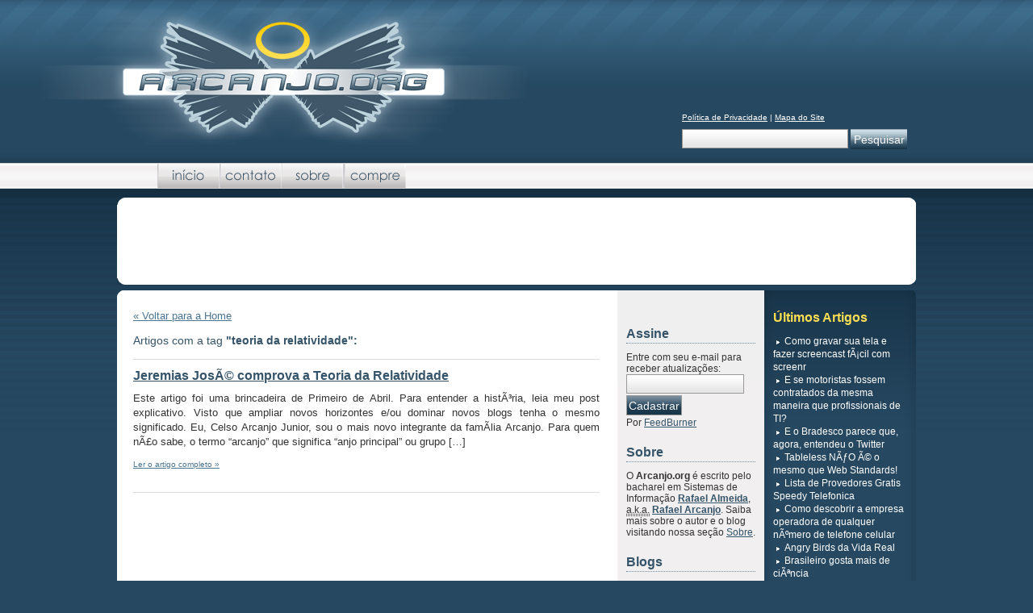

--- FILE ---
content_type: text/html; charset=UTF-8
request_url: https://arcanjo.org/tag/teoria-da-relatividade/
body_size: 11419
content:
<!DOCTYPE html PUBLIC "-//W3C//DTD XHTML 1.0 Transitional//EN" "http://www.w3.org/TR/xhtml1/DTD/xhtml1-transitional.dtd">
<html xmlns="http://www.w3.org/1999/xhtml">

<head profile="http://gmpg.org/xfn/11">

	<title>
		   teoria da relatividade 
		&raquo;  Arcanjo.org	</title>

	<meta http-equiv="Content-Type" content="text/html; charset=UTF-8" />
	<meta name="distribution" content="global" />
	<meta name="robots" content="noindex, nofollow" /><!-- Previne que o Google indexe a página de tags, arquivos e categorias e confunda com spam -->
	<meta name="language" content="pt-br" />
	<!-- <meta name="keywords" content="tecnologia, ti, informática, blogosfera, blogs, feeds, carreira, blogcamp, vida digital" /> -->
	<meta name="classification" content="Internet" />
	<meta name="generator" content="WordPress 6.9" />
	<meta name="author" content="Hilder Santos - www.hildersantos.com" />
	<meta name="description" content="" />

	<link rel="Shortcut Icon" href="https://arcanjo.org/wp-content/themes/arcanjo/img/favicon.ico" type="image/x-icon" />
	<link rel="alternate" type="application/rss+xml" title="RSS 2.0" href="http://arcanjo.org/feed/" />
	<link rel="pingback" href="https://arcanjo.org/xmlrpc.php" />

	<!--[if IE]><style type="text/css"> #menu_lista { zoom: 1;}</style><![endif]-->
	<!--[if lt IE 7]>
	<style type="text/css">
	@import url("https://arcanjo.org/wp-content/themes/arcanjo/ie6.css");
	</style>
	<![endif]-->

	<link rel="stylesheet" href="https://arcanjo.org/wp-content/themes/arcanjo/style.css" type="text/css" media="screen" />

		<link rel='archives' title='setembro 2011' href='https://arcanjo.org/2011/09/' />
	<link rel='archives' title='junho 2011' href='https://arcanjo.org/2011/06/' />
	<link rel='archives' title='maio 2011' href='https://arcanjo.org/2011/05/' />
	<link rel='archives' title='março 2011' href='https://arcanjo.org/2011/03/' />
	<link rel='archives' title='janeiro 2011' href='https://arcanjo.org/2011/01/' />
	<link rel='archives' title='novembro 2009' href='https://arcanjo.org/2009/11/' />
	<link rel='archives' title='outubro 2009' href='https://arcanjo.org/2009/10/' />
	<link rel='archives' title='julho 2009' href='https://arcanjo.org/2009/07/' />
	<link rel='archives' title='junho 2009' href='https://arcanjo.org/2009/06/' />
	<link rel='archives' title='maio 2009' href='https://arcanjo.org/2009/05/' />
	<link rel='archives' title='abril 2009' href='https://arcanjo.org/2009/04/' />
	<link rel='archives' title='março 2009' href='https://arcanjo.org/2009/03/' />
	<link rel='archives' title='fevereiro 2009' href='https://arcanjo.org/2009/02/' />
	<link rel='archives' title='dezembro 2008' href='https://arcanjo.org/2008/12/' />
	<link rel='archives' title='novembro 2008' href='https://arcanjo.org/2008/11/' />
	<link rel='archives' title='outubro 2008' href='https://arcanjo.org/2008/10/' />
	<link rel='archives' title='agosto 2008' href='https://arcanjo.org/2008/08/' />
	<link rel='archives' title='julho 2008' href='https://arcanjo.org/2008/07/' />
	<link rel='archives' title='junho 2008' href='https://arcanjo.org/2008/06/' />
	<link rel='archives' title='maio 2008' href='https://arcanjo.org/2008/05/' />
	<link rel='archives' title='abril 2008' href='https://arcanjo.org/2008/04/' />
	<link rel='archives' title='março 2008' href='https://arcanjo.org/2008/03/' />
	<link rel='archives' title='fevereiro 2008' href='https://arcanjo.org/2008/02/' />
	<link rel='archives' title='janeiro 2008' href='https://arcanjo.org/2008/01/' />
	<link rel='archives' title='dezembro 2007' href='https://arcanjo.org/2007/12/' />
	<link rel='archives' title='novembro 2007' href='https://arcanjo.org/2007/11/' />
	<link rel='archives' title='outubro 2007' href='https://arcanjo.org/2007/10/' />
	<link rel='archives' title='setembro 2007' href='https://arcanjo.org/2007/09/' />
	<link rel='archives' title='agosto 2007' href='https://arcanjo.org/2007/08/' />
	<link rel='archives' title='julho 2007' href='https://arcanjo.org/2007/07/' />
	<link rel='archives' title='junho 2007' href='https://arcanjo.org/2007/06/' />
	<link rel='archives' title='maio 2007' href='https://arcanjo.org/2007/05/' />
	<link rel='archives' title='abril 2007' href='https://arcanjo.org/2007/04/' />
	<link rel='archives' title='março 2007' href='https://arcanjo.org/2007/03/' />
	<link rel='archives' title='fevereiro 2007' href='https://arcanjo.org/2007/02/' />
	<link rel='archives' title='janeiro 2007' href='https://arcanjo.org/2007/01/' />
	<link rel='archives' title='dezembro 2006' href='https://arcanjo.org/2006/12/' />
	<link rel='archives' title='novembro 2006' href='https://arcanjo.org/2006/11/' />
	<link rel='archives' title='outubro 2006' href='https://arcanjo.org/2006/10/' />
	<link rel='archives' title='setembro 2006' href='https://arcanjo.org/2006/09/' />
	<link rel='archives' title='agosto 2006' href='https://arcanjo.org/2006/08/' />
	<link rel='archives' title='julho 2006' href='https://arcanjo.org/2006/07/' />
	<link rel='archives' title='junho 2006' href='https://arcanjo.org/2006/06/' />
	<meta name='robots' content='max-image-preview:large' />
<link rel="alternate" type="application/rss+xml" title="Feed de tag para Arcanjo.org &raquo; teoria da relatividade" href="https://arcanjo.org/tag/teoria-da-relatividade/feed/" />
<style id='wp-img-auto-sizes-contain-inline-css' type='text/css'>
img:is([sizes=auto i],[sizes^="auto," i]){contain-intrinsic-size:3000px 1500px}
/*# sourceURL=wp-img-auto-sizes-contain-inline-css */
</style>
<style id='wp-emoji-styles-inline-css' type='text/css'>

	img.wp-smiley, img.emoji {
		display: inline !important;
		border: none !important;
		box-shadow: none !important;
		height: 1em !important;
		width: 1em !important;
		margin: 0 0.07em !important;
		vertical-align: -0.1em !important;
		background: none !important;
		padding: 0 !important;
	}
/*# sourceURL=wp-emoji-styles-inline-css */
</style>
<style id='wp-block-library-inline-css' type='text/css'>
:root{--wp-block-synced-color:#7a00df;--wp-block-synced-color--rgb:122,0,223;--wp-bound-block-color:var(--wp-block-synced-color);--wp-editor-canvas-background:#ddd;--wp-admin-theme-color:#007cba;--wp-admin-theme-color--rgb:0,124,186;--wp-admin-theme-color-darker-10:#006ba1;--wp-admin-theme-color-darker-10--rgb:0,107,160.5;--wp-admin-theme-color-darker-20:#005a87;--wp-admin-theme-color-darker-20--rgb:0,90,135;--wp-admin-border-width-focus:2px}@media (min-resolution:192dpi){:root{--wp-admin-border-width-focus:1.5px}}.wp-element-button{cursor:pointer}:root .has-very-light-gray-background-color{background-color:#eee}:root .has-very-dark-gray-background-color{background-color:#313131}:root .has-very-light-gray-color{color:#eee}:root .has-very-dark-gray-color{color:#313131}:root .has-vivid-green-cyan-to-vivid-cyan-blue-gradient-background{background:linear-gradient(135deg,#00d084,#0693e3)}:root .has-purple-crush-gradient-background{background:linear-gradient(135deg,#34e2e4,#4721fb 50%,#ab1dfe)}:root .has-hazy-dawn-gradient-background{background:linear-gradient(135deg,#faaca8,#dad0ec)}:root .has-subdued-olive-gradient-background{background:linear-gradient(135deg,#fafae1,#67a671)}:root .has-atomic-cream-gradient-background{background:linear-gradient(135deg,#fdd79a,#004a59)}:root .has-nightshade-gradient-background{background:linear-gradient(135deg,#330968,#31cdcf)}:root .has-midnight-gradient-background{background:linear-gradient(135deg,#020381,#2874fc)}:root{--wp--preset--font-size--normal:16px;--wp--preset--font-size--huge:42px}.has-regular-font-size{font-size:1em}.has-larger-font-size{font-size:2.625em}.has-normal-font-size{font-size:var(--wp--preset--font-size--normal)}.has-huge-font-size{font-size:var(--wp--preset--font-size--huge)}.has-text-align-center{text-align:center}.has-text-align-left{text-align:left}.has-text-align-right{text-align:right}.has-fit-text{white-space:nowrap!important}#end-resizable-editor-section{display:none}.aligncenter{clear:both}.items-justified-left{justify-content:flex-start}.items-justified-center{justify-content:center}.items-justified-right{justify-content:flex-end}.items-justified-space-between{justify-content:space-between}.screen-reader-text{border:0;clip-path:inset(50%);height:1px;margin:-1px;overflow:hidden;padding:0;position:absolute;width:1px;word-wrap:normal!important}.screen-reader-text:focus{background-color:#ddd;clip-path:none;color:#444;display:block;font-size:1em;height:auto;left:5px;line-height:normal;padding:15px 23px 14px;text-decoration:none;top:5px;width:auto;z-index:100000}html :where(.has-border-color){border-style:solid}html :where([style*=border-top-color]){border-top-style:solid}html :where([style*=border-right-color]){border-right-style:solid}html :where([style*=border-bottom-color]){border-bottom-style:solid}html :where([style*=border-left-color]){border-left-style:solid}html :where([style*=border-width]){border-style:solid}html :where([style*=border-top-width]){border-top-style:solid}html :where([style*=border-right-width]){border-right-style:solid}html :where([style*=border-bottom-width]){border-bottom-style:solid}html :where([style*=border-left-width]){border-left-style:solid}html :where(img[class*=wp-image-]){height:auto;max-width:100%}:where(figure){margin:0 0 1em}html :where(.is-position-sticky){--wp-admin--admin-bar--position-offset:var(--wp-admin--admin-bar--height,0px)}@media screen and (max-width:600px){html :where(.is-position-sticky){--wp-admin--admin-bar--position-offset:0px}}

/*# sourceURL=wp-block-library-inline-css */
</style><style id='global-styles-inline-css' type='text/css'>
:root{--wp--preset--aspect-ratio--square: 1;--wp--preset--aspect-ratio--4-3: 4/3;--wp--preset--aspect-ratio--3-4: 3/4;--wp--preset--aspect-ratio--3-2: 3/2;--wp--preset--aspect-ratio--2-3: 2/3;--wp--preset--aspect-ratio--16-9: 16/9;--wp--preset--aspect-ratio--9-16: 9/16;--wp--preset--color--black: #000000;--wp--preset--color--cyan-bluish-gray: #abb8c3;--wp--preset--color--white: #ffffff;--wp--preset--color--pale-pink: #f78da7;--wp--preset--color--vivid-red: #cf2e2e;--wp--preset--color--luminous-vivid-orange: #ff6900;--wp--preset--color--luminous-vivid-amber: #fcb900;--wp--preset--color--light-green-cyan: #7bdcb5;--wp--preset--color--vivid-green-cyan: #00d084;--wp--preset--color--pale-cyan-blue: #8ed1fc;--wp--preset--color--vivid-cyan-blue: #0693e3;--wp--preset--color--vivid-purple: #9b51e0;--wp--preset--gradient--vivid-cyan-blue-to-vivid-purple: linear-gradient(135deg,rgb(6,147,227) 0%,rgb(155,81,224) 100%);--wp--preset--gradient--light-green-cyan-to-vivid-green-cyan: linear-gradient(135deg,rgb(122,220,180) 0%,rgb(0,208,130) 100%);--wp--preset--gradient--luminous-vivid-amber-to-luminous-vivid-orange: linear-gradient(135deg,rgb(252,185,0) 0%,rgb(255,105,0) 100%);--wp--preset--gradient--luminous-vivid-orange-to-vivid-red: linear-gradient(135deg,rgb(255,105,0) 0%,rgb(207,46,46) 100%);--wp--preset--gradient--very-light-gray-to-cyan-bluish-gray: linear-gradient(135deg,rgb(238,238,238) 0%,rgb(169,184,195) 100%);--wp--preset--gradient--cool-to-warm-spectrum: linear-gradient(135deg,rgb(74,234,220) 0%,rgb(151,120,209) 20%,rgb(207,42,186) 40%,rgb(238,44,130) 60%,rgb(251,105,98) 80%,rgb(254,248,76) 100%);--wp--preset--gradient--blush-light-purple: linear-gradient(135deg,rgb(255,206,236) 0%,rgb(152,150,240) 100%);--wp--preset--gradient--blush-bordeaux: linear-gradient(135deg,rgb(254,205,165) 0%,rgb(254,45,45) 50%,rgb(107,0,62) 100%);--wp--preset--gradient--luminous-dusk: linear-gradient(135deg,rgb(255,203,112) 0%,rgb(199,81,192) 50%,rgb(65,88,208) 100%);--wp--preset--gradient--pale-ocean: linear-gradient(135deg,rgb(255,245,203) 0%,rgb(182,227,212) 50%,rgb(51,167,181) 100%);--wp--preset--gradient--electric-grass: linear-gradient(135deg,rgb(202,248,128) 0%,rgb(113,206,126) 100%);--wp--preset--gradient--midnight: linear-gradient(135deg,rgb(2,3,129) 0%,rgb(40,116,252) 100%);--wp--preset--font-size--small: 13px;--wp--preset--font-size--medium: 20px;--wp--preset--font-size--large: 36px;--wp--preset--font-size--x-large: 42px;--wp--preset--spacing--20: 0.44rem;--wp--preset--spacing--30: 0.67rem;--wp--preset--spacing--40: 1rem;--wp--preset--spacing--50: 1.5rem;--wp--preset--spacing--60: 2.25rem;--wp--preset--spacing--70: 3.38rem;--wp--preset--spacing--80: 5.06rem;--wp--preset--shadow--natural: 6px 6px 9px rgba(0, 0, 0, 0.2);--wp--preset--shadow--deep: 12px 12px 50px rgba(0, 0, 0, 0.4);--wp--preset--shadow--sharp: 6px 6px 0px rgba(0, 0, 0, 0.2);--wp--preset--shadow--outlined: 6px 6px 0px -3px rgb(255, 255, 255), 6px 6px rgb(0, 0, 0);--wp--preset--shadow--crisp: 6px 6px 0px rgb(0, 0, 0);}:where(.is-layout-flex){gap: 0.5em;}:where(.is-layout-grid){gap: 0.5em;}body .is-layout-flex{display: flex;}.is-layout-flex{flex-wrap: wrap;align-items: center;}.is-layout-flex > :is(*, div){margin: 0;}body .is-layout-grid{display: grid;}.is-layout-grid > :is(*, div){margin: 0;}:where(.wp-block-columns.is-layout-flex){gap: 2em;}:where(.wp-block-columns.is-layout-grid){gap: 2em;}:where(.wp-block-post-template.is-layout-flex){gap: 1.25em;}:where(.wp-block-post-template.is-layout-grid){gap: 1.25em;}.has-black-color{color: var(--wp--preset--color--black) !important;}.has-cyan-bluish-gray-color{color: var(--wp--preset--color--cyan-bluish-gray) !important;}.has-white-color{color: var(--wp--preset--color--white) !important;}.has-pale-pink-color{color: var(--wp--preset--color--pale-pink) !important;}.has-vivid-red-color{color: var(--wp--preset--color--vivid-red) !important;}.has-luminous-vivid-orange-color{color: var(--wp--preset--color--luminous-vivid-orange) !important;}.has-luminous-vivid-amber-color{color: var(--wp--preset--color--luminous-vivid-amber) !important;}.has-light-green-cyan-color{color: var(--wp--preset--color--light-green-cyan) !important;}.has-vivid-green-cyan-color{color: var(--wp--preset--color--vivid-green-cyan) !important;}.has-pale-cyan-blue-color{color: var(--wp--preset--color--pale-cyan-blue) !important;}.has-vivid-cyan-blue-color{color: var(--wp--preset--color--vivid-cyan-blue) !important;}.has-vivid-purple-color{color: var(--wp--preset--color--vivid-purple) !important;}.has-black-background-color{background-color: var(--wp--preset--color--black) !important;}.has-cyan-bluish-gray-background-color{background-color: var(--wp--preset--color--cyan-bluish-gray) !important;}.has-white-background-color{background-color: var(--wp--preset--color--white) !important;}.has-pale-pink-background-color{background-color: var(--wp--preset--color--pale-pink) !important;}.has-vivid-red-background-color{background-color: var(--wp--preset--color--vivid-red) !important;}.has-luminous-vivid-orange-background-color{background-color: var(--wp--preset--color--luminous-vivid-orange) !important;}.has-luminous-vivid-amber-background-color{background-color: var(--wp--preset--color--luminous-vivid-amber) !important;}.has-light-green-cyan-background-color{background-color: var(--wp--preset--color--light-green-cyan) !important;}.has-vivid-green-cyan-background-color{background-color: var(--wp--preset--color--vivid-green-cyan) !important;}.has-pale-cyan-blue-background-color{background-color: var(--wp--preset--color--pale-cyan-blue) !important;}.has-vivid-cyan-blue-background-color{background-color: var(--wp--preset--color--vivid-cyan-blue) !important;}.has-vivid-purple-background-color{background-color: var(--wp--preset--color--vivid-purple) !important;}.has-black-border-color{border-color: var(--wp--preset--color--black) !important;}.has-cyan-bluish-gray-border-color{border-color: var(--wp--preset--color--cyan-bluish-gray) !important;}.has-white-border-color{border-color: var(--wp--preset--color--white) !important;}.has-pale-pink-border-color{border-color: var(--wp--preset--color--pale-pink) !important;}.has-vivid-red-border-color{border-color: var(--wp--preset--color--vivid-red) !important;}.has-luminous-vivid-orange-border-color{border-color: var(--wp--preset--color--luminous-vivid-orange) !important;}.has-luminous-vivid-amber-border-color{border-color: var(--wp--preset--color--luminous-vivid-amber) !important;}.has-light-green-cyan-border-color{border-color: var(--wp--preset--color--light-green-cyan) !important;}.has-vivid-green-cyan-border-color{border-color: var(--wp--preset--color--vivid-green-cyan) !important;}.has-pale-cyan-blue-border-color{border-color: var(--wp--preset--color--pale-cyan-blue) !important;}.has-vivid-cyan-blue-border-color{border-color: var(--wp--preset--color--vivid-cyan-blue) !important;}.has-vivid-purple-border-color{border-color: var(--wp--preset--color--vivid-purple) !important;}.has-vivid-cyan-blue-to-vivid-purple-gradient-background{background: var(--wp--preset--gradient--vivid-cyan-blue-to-vivid-purple) !important;}.has-light-green-cyan-to-vivid-green-cyan-gradient-background{background: var(--wp--preset--gradient--light-green-cyan-to-vivid-green-cyan) !important;}.has-luminous-vivid-amber-to-luminous-vivid-orange-gradient-background{background: var(--wp--preset--gradient--luminous-vivid-amber-to-luminous-vivid-orange) !important;}.has-luminous-vivid-orange-to-vivid-red-gradient-background{background: var(--wp--preset--gradient--luminous-vivid-orange-to-vivid-red) !important;}.has-very-light-gray-to-cyan-bluish-gray-gradient-background{background: var(--wp--preset--gradient--very-light-gray-to-cyan-bluish-gray) !important;}.has-cool-to-warm-spectrum-gradient-background{background: var(--wp--preset--gradient--cool-to-warm-spectrum) !important;}.has-blush-light-purple-gradient-background{background: var(--wp--preset--gradient--blush-light-purple) !important;}.has-blush-bordeaux-gradient-background{background: var(--wp--preset--gradient--blush-bordeaux) !important;}.has-luminous-dusk-gradient-background{background: var(--wp--preset--gradient--luminous-dusk) !important;}.has-pale-ocean-gradient-background{background: var(--wp--preset--gradient--pale-ocean) !important;}.has-electric-grass-gradient-background{background: var(--wp--preset--gradient--electric-grass) !important;}.has-midnight-gradient-background{background: var(--wp--preset--gradient--midnight) !important;}.has-small-font-size{font-size: var(--wp--preset--font-size--small) !important;}.has-medium-font-size{font-size: var(--wp--preset--font-size--medium) !important;}.has-large-font-size{font-size: var(--wp--preset--font-size--large) !important;}.has-x-large-font-size{font-size: var(--wp--preset--font-size--x-large) !important;}
/*# sourceURL=global-styles-inline-css */
</style>

<style id='classic-theme-styles-inline-css' type='text/css'>
/*! This file is auto-generated */
.wp-block-button__link{color:#fff;background-color:#32373c;border-radius:9999px;box-shadow:none;text-decoration:none;padding:calc(.667em + 2px) calc(1.333em + 2px);font-size:1.125em}.wp-block-file__button{background:#32373c;color:#fff;text-decoration:none}
/*# sourceURL=/wp-includes/css/classic-themes.min.css */
</style>
<link rel="https://api.w.org/" href="https://arcanjo.org/wp-json/" /><link rel="alternate" title="JSON" type="application/json" href="https://arcanjo.org/wp-json/wp/v2/tags/215" /><link rel="EditURI" type="application/rsd+xml" title="RSD" href="https://arcanjo.org/xmlrpc.php?rsd" />
<meta name="generator" content="WordPress 6.9" />

	<link rel="apple-touch-icon" href="http://arcanjo.org/ios.png" />

</head>

<body onload="if (window != window.top) { top.location.href=location.href }">

<div id="container">

<div id="header">

	<h2><a href="http://arcanjo.org" title="Vai para a P&aacute;gina Inicial">Arcanjo.org - Rafael Arcanjo</a></h2>

	<div id="links_header">

		<p><a href="http://arcanjo.org/politica-de-privacidade/" title="Leia a nossa Política de Privacidade" tabindex="5" accesskey="p">Política de Privacidade</a> | <a href="http://arcanjo.org/arquivo/" title="Perdido? Veja o Mapa do Site" tabindex="6" accesskey="m" >Mapa do Site</a></p>    <p class="hidden"><a href="#conteudo" tabindex="1">Ir direto ao conte&uacute;do</a></p>

	</div>
	
	<!-- Google CSE Search Box Begins  -->
	<form action="http://arcanjo.org/busca/" id="searchbox_007814667913455303008:ikysanbpo1w">  <input type="hidden" name="cx" value="007814667913455303008:ikysanbpo1w" />  <input type="hidden" name="cof" value="FORID:11" />  <input type="text" name="q" id="s" class="buscabox" />  <input type="submit" name="sa" id="enviabusca" value="Pesquisar" /> </form>
	<script type="text/javascript" src="http://www.google.com/coop/cse/brand?form=searchbox_007814667913455303008%3Aikysanbpo1w&amp;lang=pt"></script>

	<ul id="menu">
		<li><a href="http://arcanjo.org" title="Vai para a P&aacute;gina Inicial" id="ainicio" tabindex="2" accesskey="i">In&iacute;cio</a></li>
		<li><a href="http://arcanjo.org/contato/" title="Entre em contato com o Rafael Arcanjo" id="acontato" tabindex="3" accesskey="c">Contato</a></li>
		<li><a href="http://arcanjo.org/about/" title="Informações sobre o blog e o autor" id="asobre" tabindex="4" accesskey="s">Sobre</a></li>
		<li><a href="http://arcanjo.org/promocao/" title="Visite nossa loja" id="acompre" tabindex="5" accesskey="l">Compre!</a></li>
	</ul>

	
</div><!-- Fim da Header -->

<div id="ads_topo">
	<script async src="//pagead2.googlesyndication.com/pagead/js/adsbygoogle.js"></script>
	<!-- Topo Home -->
	<ins class="adsbygoogle"
		 style="display:inline-block;width:728px;height:90px"
		 data-ad-client="ca-pub-0220341786167112"
		 data-ad-slot="3766820510"></ins>
	<script>
	(adsbygoogle = window.adsbygoogle || []).push({});
	</script>
</div>
<div id="final_ads_topo"></div><div id="principal_topo">
</div>
<div id="principal">

<!-- Conteúdo -->
<div id="conteudo">
  <p><a href="http://arcanjo.org">&laquo; Voltar para a Home</a></p>
<br />
<p class="arquivo_info">Artigos com a tag <strong>"teoria da relatividade":</strong></p>
<br />
<hr />

		                <div class="entrada arquivo" id="post-255">
       
   
<h2><a href="https://arcanjo.org/jeremias-jose-comprova-a-teoria-da-relatividade/" title="Leia mais 'Jeremias JosÃ© comprova a Teoria da Relatividade'">Jeremias JosÃ© comprova a Teoria da Relatividade</a></h2>

<div class="texto_entrada">
<p>Este artigo foi uma brincadeira de Primeiro de Abril. Para entender a histÃ³ria, leia meu post explicativo. Visto que ampliar novos horizontes e/ou dominar novos blogs tenha o mesmo significado. Eu, Celso Arcanjo Junior, sou o mais novo integrante da famÃ­lia Arcanjo. Para quem nÃ£o sabe, o termo &#8220;arcanjo&#8221; que significa &#8220;anjo principal&#8221; ou grupo [&hellip;]</p>
</div>
<p><small><a href="https://arcanjo.org/jeremias-jose-comprova-a-teoria-da-relatividade/" title="Leia todo o artigo: Jeremias JosÃ© comprova a Teoria da Relatividade">Ler o artigo completo &raquo;</a></small></p>
<br />
</div>
<hr />



		<div class="navigation">
			<div class="alignleft"></div>
			<div class="alignright"></div>
		</div>

	   
</div>


<!-- Início das Sidebars -->
<div id="sidebar">

<!-- Início da Sidebar Direita -->
<div id="sidebar_dir">
	<div class="inner">
		<h2>Últimos Artigos</h2>
		<ul>
				<li><a href='https://arcanjo.org/como-gravar-sua-tela-e-fazer-screencast-facil-com-screenr/'>Como gravar sua tela e fazer screencast fÃ¡cil com screenr</a></li>
	<li><a href='https://arcanjo.org/e-se-motoristas-fossem-contratados-da-mesma-maneira-que-profissionais-de-ti/'>E se motoristas fossem contratados da mesma maneira que profissionais de TI?</a></li>
	<li><a href='https://arcanjo.org/e-o-bradesco-parece-que-agora-entendeu-o-twitter/'>E o Bradesco parece que, agora, entendeu o Twitter</a></li>
	<li><a href='https://arcanjo.org/tableless-nao-e-o-mesmo-que-web-standards/'>Tableless NÃƒO Ã© o mesmo que Web Standards!</a></li>
	<li><a href='https://arcanjo.org/lista-de-provedores-gratis-speedy-telefonica/'>Lista de Provedores Gratis Speedy Telefonica</a></li>
	<li><a href='https://arcanjo.org/como-descobrir-a-empresa-operadora-de-qualquer-numero-de-telefone-celular/'>Como descobrir a empresa operadora de qualquer nÃºmero de telefone celular</a></li>
	<li><a href='https://arcanjo.org/angry-birds-da-vida-real/'>Angry Birds da Vida Real</a></li>
	<li><a href='https://arcanjo.org/brasileiro-gosta-mais-de-ciencia/'>Brasileiro gosta mais de ciÃªncia</a></li>
	<li><a href='https://arcanjo.org/como-adicionar-um-bookmarklet-no-safari-do-ipad/'>Como adicionar um bookmarklet no Safari do iPad</a></li>
	<li><a href='https://arcanjo.org/baixar-temas-e-wallpapers-para-windows-7-download/'>Baixar temas e wallpapers para Windows 7 [download]</a></li>
		</ul>
	</div>
	<div class="separador">
	</div>
			<div class="inner">
		<h2>Seções</h2>
		<ul>
				<li class="cat-item cat-item-39"><a href="https://arcanjo.org/category/tecnologia/google/adsense/">Adsense</a>
</li>
	<li class="cat-item cat-item-439"><a href="https://arcanjo.org/category/apple-2/">Apple</a>
</li>
	<li class="cat-item cat-item-8"><a href="https://arcanjo.org/category/blog/">Blog</a>
</li>
	<li class="cat-item cat-item-38"><a href="https://arcanjo.org/category/blogosfera/">Blogosfera</a>
</li>
	<li class="cat-item cat-item-17"><a href="https://arcanjo.org/category/bookmarks/">BookMarks</a>
</li>
	<li class="cat-item cat-item-42"><a href="https://arcanjo.org/category/carreira/">Carreira</a>
</li>
	<li class="cat-item cat-item-28"><a href="https://arcanjo.org/category/chuva-de-links/">Chuva de Links</a>
</li>
	<li class="cat-item cat-item-191"><a href="https://arcanjo.org/category/colunas-semanais/">Colunas Semanais</a>
</li>
	<li class="cat-item cat-item-12"><a href="https://arcanjo.org/category/futebol/copa-2006/">Copa 2006</a>
</li>
	<li class="cat-item cat-item-53"><a href="https://arcanjo.org/category/erp/">ERP</a>
</li>
	<li class="cat-item cat-item-25"><a href="https://arcanjo.org/category/tecnologia/firefox/extensoes/">ExtensÃµes</a>
</li>
	<li class="cat-item cat-item-7"><a href="https://arcanjo.org/category/faculdade/">Faculdade</a>
</li>
	<li class="cat-item cat-item-31"><a href="https://arcanjo.org/category/tecnologia/feed-completo/">Feed Completo</a>
</li>
	<li class="cat-item cat-item-24"><a href="https://arcanjo.org/category/tecnologia/firefox/">Firefox</a>
</li>
	<li class="cat-item cat-item-32"><a href="https://arcanjo.org/category/tecnologia/yahoo/flickr/">Flickr</a>
</li>
	<li class="cat-item cat-item-10"><a href="https://arcanjo.org/category/futebol/">Futebol</a>
</li>
	<li class="cat-item cat-item-37"><a href="https://arcanjo.org/category/tecnologia/gadgets/">Gadgets</a>
</li>
	<li class="cat-item cat-item-34"><a href="https://arcanjo.org/category/tecnologia/geeknerd/">Geek/Nerd</a>
</li>
	<li class="cat-item cat-item-4"><a href="https://arcanjo.org/category/tecnologia/sistemas-operacionais/linux/">GNU/Linux</a>
</li>
	<li class="cat-item cat-item-13"><a href="https://arcanjo.org/category/tecnologia/google/">Google</a>
</li>
	<li class="cat-item cat-item-21"><a href="https://arcanjo.org/category/humor/">Humor</a>
</li>
	<li class="cat-item cat-item-40"><a href="https://arcanjo.org/category/tecnologia/microsoft/internet-explorer/">Internet Explorer</a>
</li>
	<li class="cat-item cat-item-55"><a href="https://arcanjo.org/category/inutilidades/">Inutilidades</a>
</li>
	<li class="cat-item cat-item-45"><a href="https://arcanjo.org/category/jogos/">Jogos</a>
</li>
	<li class="cat-item cat-item-52"><a href="https://arcanjo.org/category/logica/">LÃ³gica</a>
</li>
	<li class="cat-item cat-item-20"><a href="https://arcanjo.org/category/livros/">Livros</a>
</li>
	<li class="cat-item cat-item-16"><a href="https://arcanjo.org/category/mcda/musicas/">MÃºsicas</a>
</li>
	<li class="cat-item cat-item-19"><a href="https://arcanjo.org/category/mcda/">MCDA</a>
</li>
	<li class="cat-item cat-item-47"><a href="https://arcanjo.org/category/memetag/">Meme/Tag</a>
</li>
	<li class="cat-item cat-item-26"><a href="https://arcanjo.org/category/tecnologia/microsiga/">Microsiga</a>
</li>
	<li class="cat-item cat-item-18"><a href="https://arcanjo.org/category/tecnologia/microsoft/">Microsoft</a>
</li>
	<li class="cat-item cat-item-57"><a href="https://arcanjo.org/category/mobile/">Mobile</a>
</li>
	<li class="cat-item cat-item-58"><a href="https://arcanjo.org/category/nokia-n73/">Nokia N73</a>
</li>
	<li class="cat-item cat-item-390"><a href="https://arcanjo.org/category/office2007/">Office 2007</a>
</li>
	<li class="cat-item cat-item-48"><a href="https://arcanjo.org/category/tecnologia/google/orkut/">Orkut</a>
</li>
	<li class="cat-item cat-item-2"><a href="https://arcanjo.org/category/pessoal/">Pessoal</a>
</li>
	<li class="cat-item cat-item-30"><a href="https://arcanjo.org/category/tecnologia/wordpress/plugins/">Plugins</a>
</li>
	<li class="cat-item cat-item-29"><a href="https://arcanjo.org/category/politica/">PolÃ­tica</a>
</li>
	<li class="cat-item cat-item-35"><a href="https://arcanjo.org/category/tecnologia/programacao/">ProgramaÃ§Ã£o</a>
</li>
	<li class="cat-item cat-item-56"><a href="https://arcanjo.org/category/review/">Review</a>
</li>
	<li class="cat-item cat-item-6"><a href="https://arcanjo.org/category/tecnologia/seguranca/">SeguranÃ§a</a>
</li>
	<li class="cat-item cat-item-14"><a href="https://arcanjo.org/category/tecnologia/sistemas-operacionais/">Sistemas Operacionais</a>
</li>
	<li class="cat-item cat-item-27"><a href="https://arcanjo.org/category/tecnologia/softwares/">Softwares</a>
</li>
	<li class="cat-item cat-item-36"><a href="https://arcanjo.org/category/tecnologia/spam/">Spam</a>
</li>
	<li class="cat-item cat-item-3"><a href="https://arcanjo.org/category/tecnologia/">Tecnologia</a>
</li>
	<li class="cat-item cat-item-54"><a href="https://arcanjo.org/category/telecom/">Telecom</a>
</li>
	<li class="cat-item cat-item-9"><a href="https://arcanjo.org/category/mcda/textos/">Textos</a>
</li>
	<li class="cat-item cat-item-50"><a href="https://arcanjo.org/category/tecnologia/thunderbird/">Thunderbird</a>
</li>
	<li class="cat-item cat-item-41"><a href="https://arcanjo.org/category/viral/">Viral</a>
</li>
	<li class="cat-item cat-item-46"><a href="https://arcanjo.org/category/wallpapers/">Wallpapers</a>
</li>
	<li class="cat-item cat-item-15"><a href="https://arcanjo.org/category/tecnologia/web/">Web</a>
</li>
	<li class="cat-item cat-item-49"><a href="https://arcanjo.org/category/wikipedia/">WikipÃ©dia</a>
</li>
	<li class="cat-item cat-item-5"><a href="https://arcanjo.org/category/tecnologia/sistemas-operacionais/windows/">Windows</a>
</li>
	<li class="cat-item cat-item-23"><a href="https://arcanjo.org/category/tecnologia/wordpress/">Wordpress</a>
</li>
	<li class="cat-item cat-item-33"><a href="https://arcanjo.org/category/tecnologia/yahoo/">Yahoo!</a>
</li>
	<li class="cat-item cat-item-22"><a href="https://arcanjo.org/category/tecnologia/google/youtube/">Youtube</a>
</li>
		</ul>
	</div>
	<div class="separador">
	</div>
	<div class="inner">
		<h2>Arquivos</h2>
		<ul>
				<li><a href='https://arcanjo.org/2011/09/'>setembro 2011</a></li>
	<li><a href='https://arcanjo.org/2011/06/'>junho 2011</a></li>
	<li><a href='https://arcanjo.org/2011/05/'>maio 2011</a></li>
	<li><a href='https://arcanjo.org/2011/03/'>março 2011</a></li>
	<li><a href='https://arcanjo.org/2011/01/'>janeiro 2011</a></li>
	<li><a href='https://arcanjo.org/2009/11/'>novembro 2009</a></li>
	<li><a href='https://arcanjo.org/2009/10/'>outubro 2009</a></li>
	<li><a href='https://arcanjo.org/2009/07/'>julho 2009</a></li>
	<li><a href='https://arcanjo.org/2009/06/'>junho 2009</a></li>
	<li><a href='https://arcanjo.org/2009/05/'>maio 2009</a></li>
	<li><a href='https://arcanjo.org/2009/04/'>abril 2009</a></li>
	<li><a href='https://arcanjo.org/2009/03/'>março 2009</a></li>
	<li><a href='https://arcanjo.org/2009/02/'>fevereiro 2009</a></li>
	<li><a href='https://arcanjo.org/2008/12/'>dezembro 2008</a></li>
	<li><a href='https://arcanjo.org/2008/11/'>novembro 2008</a></li>
	<li><a href='https://arcanjo.org/2008/10/'>outubro 2008</a></li>
	<li><a href='https://arcanjo.org/2008/08/'>agosto 2008</a></li>
	<li><a href='https://arcanjo.org/2008/07/'>julho 2008</a></li>
	<li><a href='https://arcanjo.org/2008/06/'>junho 2008</a></li>
	<li><a href='https://arcanjo.org/2008/05/'>maio 2008</a></li>
	<li><a href='https://arcanjo.org/2008/04/'>abril 2008</a></li>
	<li><a href='https://arcanjo.org/2008/03/'>março 2008</a></li>
	<li><a href='https://arcanjo.org/2008/02/'>fevereiro 2008</a></li>
	<li><a href='https://arcanjo.org/2008/01/'>janeiro 2008</a></li>
	<li><a href='https://arcanjo.org/2007/12/'>dezembro 2007</a></li>
	<li><a href='https://arcanjo.org/2007/11/'>novembro 2007</a></li>
	<li><a href='https://arcanjo.org/2007/10/'>outubro 2007</a></li>
	<li><a href='https://arcanjo.org/2007/09/'>setembro 2007</a></li>
	<li><a href='https://arcanjo.org/2007/08/'>agosto 2007</a></li>
	<li><a href='https://arcanjo.org/2007/07/'>julho 2007</a></li>
	<li><a href='https://arcanjo.org/2007/06/'>junho 2007</a></li>
	<li><a href='https://arcanjo.org/2007/05/'>maio 2007</a></li>
	<li><a href='https://arcanjo.org/2007/04/'>abril 2007</a></li>
	<li><a href='https://arcanjo.org/2007/03/'>março 2007</a></li>
	<li><a href='https://arcanjo.org/2007/02/'>fevereiro 2007</a></li>
	<li><a href='https://arcanjo.org/2007/01/'>janeiro 2007</a></li>
	<li><a href='https://arcanjo.org/2006/12/'>dezembro 2006</a></li>
	<li><a href='https://arcanjo.org/2006/11/'>novembro 2006</a></li>
	<li><a href='https://arcanjo.org/2006/10/'>outubro 2006</a></li>
	<li><a href='https://arcanjo.org/2006/09/'>setembro 2006</a></li>
	<li><a href='https://arcanjo.org/2006/08/'>agosto 2006</a></li>
	<li><a href='https://arcanjo.org/2006/07/'>julho 2006</a></li>
	<li><a href='https://arcanjo.org/2006/06/'>junho 2006</a></li>
		</ul>
	</div>
	<div class="separador">
	</div>
	<div class="inner">
		<h2>Tags</h2>
		<a href="https://arcanjo.org/tag/adsl/" class="tag-cloud-link tag-link-73 tag-link-position-1" style="font-size: 7pt;" aria-label="adsl (2 itens)">adsl</a>
<a href="https://arcanjo.org/tag/blog/" class="tag-cloud-link tag-link-461 tag-link-position-2" style="font-size: 9.9183673469388pt;" aria-label="Blog (4 itens)">Blog</a>
<a href="https://arcanjo.org/tag/blogosfera/" class="tag-cloud-link tag-link-476 tag-link-position-3" style="font-size: 8.5918367346939pt;" aria-label="Blogosfera (3 itens)">Blogosfera</a>
<a href="https://arcanjo.org/tag/carreira/" class="tag-cloud-link tag-link-477 tag-link-position-4" style="font-size: 8.5918367346939pt;" aria-label="Carreira (3 itens)">Carreira</a>
<a href="https://arcanjo.org/tag/celular/" class="tag-cloud-link tag-link-305 tag-link-position-5" style="font-size: 8.5918367346939pt;" aria-label="celular (3 itens)">celular</a>
<a href="https://arcanjo.org/tag/erp/" class="tag-cloud-link tag-link-483 tag-link-position-6" style="font-size: 8.5918367346939pt;" aria-label="ERP (3 itens)">ERP</a>
<a href="https://arcanjo.org/tag/excel/" class="tag-cloud-link tag-link-412 tag-link-position-7" style="font-size: 8.5918367346939pt;" aria-label="Excel (3 itens)">Excel</a>
<a href="https://arcanjo.org/tag/firefox/" class="tag-cloud-link tag-link-469 tag-link-position-8" style="font-size: 8.5918367346939pt;" aria-label="Firefox (3 itens)">Firefox</a>
<a href="https://arcanjo.org/tag/microsoft/" class="tag-cloud-link tag-link-465 tag-link-position-9" style="font-size: 13.897959183673pt;" aria-label="Microsoft (9 itens)">Microsoft</a>
<a href="https://arcanjo.org/tag/mozilla/" class="tag-cloud-link tag-link-270 tag-link-position-10" style="font-size: 8.5918367346939pt;" aria-label="mozilla (3 itens)">mozilla</a>
<a href="https://arcanjo.org/tag/msn/" class="tag-cloud-link tag-link-103 tag-link-position-11" style="font-size: 9.9183673469388pt;" aria-label="msn (4 itens)">msn</a>
<a href="https://arcanjo.org/tag/n73/" class="tag-cloud-link tag-link-59 tag-link-position-12" style="font-size: 7pt;" aria-label="n73 (2 itens)">n73</a>
<a href="https://arcanjo.org/tag/nostalgia/" class="tag-cloud-link tag-link-106 tag-link-position-13" style="font-size: 7pt;" aria-label="nostalgia (2 itens)">nostalgia</a>
<a href="https://arcanjo.org/tag/notebook/" class="tag-cloud-link tag-link-363 tag-link-position-14" style="font-size: 9.9183673469388pt;" aria-label="notebook (4 itens)">notebook</a>
<a href="https://arcanjo.org/tag/office-2007/" class="tag-cloud-link tag-link-391 tag-link-position-15" style="font-size: 20pt;" aria-label="Office 2007 (28 itens)">Office 2007</a>
<a href="https://arcanjo.org/tag/office-fluent/" class="tag-cloud-link tag-link-392 tag-link-position-16" style="font-size: 9.9183673469388pt;" aria-label="Office Fluent (4 itens)">Office Fluent</a>
<a href="https://arcanjo.org/tag/openxml/" class="tag-cloud-link tag-link-402 tag-link-position-17" style="font-size: 8.5918367346939pt;" aria-label="OpenXML (3 itens)">OpenXML</a>
<a href="https://arcanjo.org/tag/papo-de-homem/" class="tag-cloud-link tag-link-77 tag-link-position-18" style="font-size: 7pt;" aria-label="papo de homem (2 itens)">papo de homem</a>
<a href="https://arcanjo.org/tag/power-point/" class="tag-cloud-link tag-link-411 tag-link-position-19" style="font-size: 8.5918367346939pt;" aria-label="Power Point (3 itens)">Power Point</a>
<a href="https://arcanjo.org/tag/second-life/" class="tag-cloud-link tag-link-90 tag-link-position-20" style="font-size: 7pt;" aria-label="second life (2 itens)">second life</a>
<a href="https://arcanjo.org/tag/tecnologia/" class="tag-cloud-link tag-link-459 tag-link-position-21" style="font-size: 8.5918367346939pt;" aria-label="Tecnologia (3 itens)">Tecnologia</a>
<a href="https://arcanjo.org/tag/telemar/" class="tag-cloud-link tag-link-70 tag-link-position-22" style="font-size: 7pt;" aria-label="telemar (2 itens)">telemar</a>
<a href="https://arcanjo.org/tag/velox/" class="tag-cloud-link tag-link-68 tag-link-position-23" style="font-size: 7pt;" aria-label="velox (2 itens)">velox</a>
<a href="https://arcanjo.org/tag/visual-studio-2008/" class="tag-cloud-link tag-link-142 tag-link-position-24" style="font-size: 7pt;" aria-label="visual studio 2008 (2 itens)">visual studio 2008</a>
<a href="https://arcanjo.org/tag/wallpapers/" class="tag-cloud-link tag-link-480 tag-link-position-25" style="font-size: 8.5918367346939pt;" aria-label="Wallpapers (3 itens)">Wallpapers</a>
<a href="https://arcanjo.org/tag/webcast/" class="tag-cloud-link tag-link-146 tag-link-position-26" style="font-size: 7pt;" aria-label="webcast (2 itens)">webcast</a>
<a href="https://arcanjo.org/tag/windows/" class="tag-cloud-link tag-link-460 tag-link-position-27" style="font-size: 8.5918367346939pt;" aria-label="Windows (3 itens)">Windows</a>
<a href="https://arcanjo.org/tag/windows-7/" class="tag-cloud-link tag-link-399 tag-link-position-28" style="font-size: 8.5918367346939pt;" aria-label="Windows 7 (3 itens)">Windows 7</a>
<a href="https://arcanjo.org/tag/windows-live/" class="tag-cloud-link tag-link-415 tag-link-position-29" style="font-size: 8.5918367346939pt;" aria-label="Windows Live (3 itens)">Windows Live</a>
<a href="https://arcanjo.org/tag/word/" class="tag-cloud-link tag-link-413 tag-link-position-30" style="font-size: 8.5918367346939pt;" aria-label="Word (3 itens)">Word</a>	</div>
	<div class="separador">
	</div>
</div>
<!-- Final da Sidebar Direita -->

<!-- Início da Sidebar Esquerda -->
<div id="sidebar_esq">
	<div class="inner"></div>

	<div class="inner">
		<h2>Assine</h2>
		<form action="http://www.feedburner.com/fb/a/emailverify" method="post" target="popupwindow" onsubmit="window.open('http://www.feedburner.com', 'popupwindow', 'scrollbars=yes,width=550,height=520');return true">
				<p>Entre com seu e-mail para receber atualizações:</p>
				<p><input type="text" style="width:140px" name="email"/></p><input type="hidden" value="http://feeds.feedburner.com/~e?ffid=551293" name="url"/><input type="hidden" value="Arcanjo.org" name="title"/><input type="hidden" name="loc" value="pt_BR"/><input type="submit" value="Cadastrar" class="envia"/>
				<p>Por <a href="http://www.feedburner.com/" target="_blank">FeedBurner</a></p>
		</form>
	</div>

	<div class="inner">
		<h2>Sobre</h2>
		O <strong>Arcanjo.org</strong> é escrito pelo bacharel em Sistemas de Informação <strong><a href="http://arcanjo.org/about/" title="Rafael Arcanjo?">Rafael Almeida</a></strong>, <abbr title="As Know As - Também Conhecido Como">a.k.a.</abbr> <strong><a href="http://arcanjo.org/about/" title="Rafael quem ?">Rafael Arcanjo</a></strong>. Saiba mais sobre o autor e o blog visitando nossa seção <a href="http://arcanjo.org/about/" title="Sobre Rafael Arcanjo e o Blog Arcanjo.org">Sobre</a>.

	</div>

	<div class="inner"><h2>Blogs</h2>
	<ul class='xoxo blogroll'>
<li><a href="http://aldemirsilva.blogspot.com" rel="friend">Aldemir Silva</a></li>
<li><a href="http://www.blognokia.com.br/">Blog da Nokia</a></li>
<li><a href="http://blosque.com" rel="friend co-worker colleague">Blogando por Dinheiro</a></li>
<li><a href="http://www.celsojunior.net/blog/" rel="friend met colleague">Celso Junior</a></li>
<li><a href="http://coisasdehomem.com" rel="friend co-worker">Coisas de Homem</a></li>
<li><a href="http://begatti.blogspot.com">Comentando Francamente</a></li>
<li><a href="http://www.ogerente.com/congestionado" rel="friend co-worker">ConGestionado</a></li>
<li><a href="http://marionery.com/blog">Connected Minds</a></li>
<li><a href="http://www.deusario.com">DeusÃ¡rio</a></li>
<li><a href="http://www.digitaldrops.com.br/drops/" rel="friend colleague">Digital Drops</a></li>
<li><a href="http://www.geekchic.com.br">GeekChic</a></li>
<li><a href="http://www.googlediscovery.com">Google Discovery</a></li>
<li><a href="http://imperador.org" rel="me">Imperador.org</a></li>
<li><a href="http://www.infowester.com/blog/" rel="friend">InfoWester Blog</a></li>
<li><a href="http://kilobyte.com.br/" rel="friend co-worker">Kilobyte</a></li>
<li><a href="http://www.lucrandonarede.com" rel="friend colleague">Lucrando na Rede</a></li>
<li><a href="http://blog.navegantes.org" rel="acquaintance colleague">Navegantes.org</a></li>
<li><a href="http://www.nokiaguru.com.br/">Nokia Guru</a></li>
<li><a href="http://www.cruzeiro.org/blog" rel="acquaintance">PÃ¡ginas HerÃ³icas Digitais</a></li>
<li><a href="http://www.pimentacomdende.com" rel="colleague">Pimenta com DendÃª</a></li>
<li><a href="http://portalwordpress.com.br/wp/" rel="acquaintance">Portal Wordpress</a></li>
<li><a href="http://www.techbits.com.br" rel="contact">Techbits</a></li>
<li><a href="http://tecnoblog.net/" rel="contact colleague">TecnoBlog</a></li>
<li><a href="http://imperador.org/torcida-gay/">Torcida Gay</a></li>
<li><a href="http://undergoogle.com/" rel="friend colleague">underGoogle</a></li>

	</ul>
</div>
<div class="inner"><h2>Sites</h2>
	<ul class='xoxo blogroll'>
<li><a href="http://dihitt.com.br?ref=86084" target="_blank">diHITT NotÃ­cias</a></li>
<li><a href="http://arcanjo.org.labrute.fr" rel="friend" target="_blank">LaBrute</a></li>
<li><a href="http://compras.lempcorp.com.br">LempCorp Shopping</a></li>

	</ul>
</div>

	<div class="inner">
		<p align="center"><a href="http://www.portofacil.net/">
		<img src="http://arcanjo.org/imagens/porto_facil.jpg" border="0" alt="A Hospedagem dos VIPs" title="A Hospedagem dos VIPs" />
		</a></p>
	</div>

	<div class="inner">	</div>


	</div> <!-- Final da Sidebar Esquerda -->

</div> <!-- Final das Sidebars -->
<div class="limpa">&nbsp;</div>

</div>

<div id="footer">


<div class="esquerda">

<a href="http://arcanjo.org" title="Arcanjo.org" id="logo_final">Arcanjo.org</a>

</div>

<div class="direita">

<a href="http://hildersantos.com" title="Tema por Hilder Santos" id="logo_hilder">Hilder Santos - imagine.</a>

</div>

<div id="copy">

<p>Copyright &copy; 2008 Arcanjo.org, Rafael Arcanjo. Todos os Direitos Reservados.</p>

<p>Desenvolvido sob a plataforma <a href="http://www.wordpress.org" title="Wordpress - Anfetaminas para o seu blog">Wordpress</a>. Ícones por <a href="http://www.famfamfam.com" title="FAM FAM FAM">FAMFAMFAM</a>.</p>

<p><a href="http://validator.w3.org/check?uri=referer" title="Validar este documento como XHTML Compliant">Validar XHTML</a> | <a href="http://jigsaw.w3.org/css-validator/validator?uri=https%3A%2F%2Farcanjo.org" title="Validar este documento como CSS Compliant">Validar CSS</a></p>
</div>

</div>



</div>



<!-- Fim do Container -->

<script type="speculationrules">
{"prefetch":[{"source":"document","where":{"and":[{"href_matches":"/*"},{"not":{"href_matches":["/wp-*.php","/wp-admin/*","/wp-content/uploads/*","/wp-content/*","/wp-content/plugins/*","/wp-content/themes/arcanjo/*","/*\\?(.+)"]}},{"not":{"selector_matches":"a[rel~=\"nofollow\"]"}},{"not":{"selector_matches":".no-prefetch, .no-prefetch a"}}]},"eagerness":"conservative"}]}
</script>
<script id="wp-emoji-settings" type="application/json">
{"baseUrl":"https://s.w.org/images/core/emoji/17.0.2/72x72/","ext":".png","svgUrl":"https://s.w.org/images/core/emoji/17.0.2/svg/","svgExt":".svg","source":{"concatemoji":"https://arcanjo.org/wp-includes/js/wp-emoji-release.min.js?ver=6.9"}}
</script>
<script type="module">
/* <![CDATA[ */
/*! This file is auto-generated */
const a=JSON.parse(document.getElementById("wp-emoji-settings").textContent),o=(window._wpemojiSettings=a,"wpEmojiSettingsSupports"),s=["flag","emoji"];function i(e){try{var t={supportTests:e,timestamp:(new Date).valueOf()};sessionStorage.setItem(o,JSON.stringify(t))}catch(e){}}function c(e,t,n){e.clearRect(0,0,e.canvas.width,e.canvas.height),e.fillText(t,0,0);t=new Uint32Array(e.getImageData(0,0,e.canvas.width,e.canvas.height).data);e.clearRect(0,0,e.canvas.width,e.canvas.height),e.fillText(n,0,0);const a=new Uint32Array(e.getImageData(0,0,e.canvas.width,e.canvas.height).data);return t.every((e,t)=>e===a[t])}function p(e,t){e.clearRect(0,0,e.canvas.width,e.canvas.height),e.fillText(t,0,0);var n=e.getImageData(16,16,1,1);for(let e=0;e<n.data.length;e++)if(0!==n.data[e])return!1;return!0}function u(e,t,n,a){switch(t){case"flag":return n(e,"\ud83c\udff3\ufe0f\u200d\u26a7\ufe0f","\ud83c\udff3\ufe0f\u200b\u26a7\ufe0f")?!1:!n(e,"\ud83c\udde8\ud83c\uddf6","\ud83c\udde8\u200b\ud83c\uddf6")&&!n(e,"\ud83c\udff4\udb40\udc67\udb40\udc62\udb40\udc65\udb40\udc6e\udb40\udc67\udb40\udc7f","\ud83c\udff4\u200b\udb40\udc67\u200b\udb40\udc62\u200b\udb40\udc65\u200b\udb40\udc6e\u200b\udb40\udc67\u200b\udb40\udc7f");case"emoji":return!a(e,"\ud83e\u1fac8")}return!1}function f(e,t,n,a){let r;const o=(r="undefined"!=typeof WorkerGlobalScope&&self instanceof WorkerGlobalScope?new OffscreenCanvas(300,150):document.createElement("canvas")).getContext("2d",{willReadFrequently:!0}),s=(o.textBaseline="top",o.font="600 32px Arial",{});return e.forEach(e=>{s[e]=t(o,e,n,a)}),s}function r(e){var t=document.createElement("script");t.src=e,t.defer=!0,document.head.appendChild(t)}a.supports={everything:!0,everythingExceptFlag:!0},new Promise(t=>{let n=function(){try{var e=JSON.parse(sessionStorage.getItem(o));if("object"==typeof e&&"number"==typeof e.timestamp&&(new Date).valueOf()<e.timestamp+604800&&"object"==typeof e.supportTests)return e.supportTests}catch(e){}return null}();if(!n){if("undefined"!=typeof Worker&&"undefined"!=typeof OffscreenCanvas&&"undefined"!=typeof URL&&URL.createObjectURL&&"undefined"!=typeof Blob)try{var e="postMessage("+f.toString()+"("+[JSON.stringify(s),u.toString(),c.toString(),p.toString()].join(",")+"));",a=new Blob([e],{type:"text/javascript"});const r=new Worker(URL.createObjectURL(a),{name:"wpTestEmojiSupports"});return void(r.onmessage=e=>{i(n=e.data),r.terminate(),t(n)})}catch(e){}i(n=f(s,u,c,p))}t(n)}).then(e=>{for(const n in e)a.supports[n]=e[n],a.supports.everything=a.supports.everything&&a.supports[n],"flag"!==n&&(a.supports.everythingExceptFlag=a.supports.everythingExceptFlag&&a.supports[n]);var t;a.supports.everythingExceptFlag=a.supports.everythingExceptFlag&&!a.supports.flag,a.supports.everything||((t=a.source||{}).concatemoji?r(t.concatemoji):t.wpemoji&&t.twemoji&&(r(t.twemoji),r(t.wpemoji)))});
//# sourceURL=https://arcanjo.org/wp-includes/js/wp-emoji-loader.min.js
/* ]]> */
</script>

<!-- Begin Google Analytics -->

			<script type="text/javascript">

				var gaJsHost = (("https:" == document.location.protocol) ? "https://ssl." : "http://www.");

				document.write(unescape("%3Cscript src='" + gaJsHost + "google-analytics.com/ga.js' type='text/javascript'%3E%3C/script%3E"));

			</script>

			<script type="text/javascript">

				var pageTracker = _gat._getTracker("UA-515294-1");

				pageTracker._initData();

				pageTracker._trackPageview();

			</script>

<!-- End Google Analytics -->

</body>

</html>


--- FILE ---
content_type: text/html; charset=utf-8
request_url: https://www.google.com/recaptcha/api2/aframe
body_size: 270
content:
<!DOCTYPE HTML><html><head><meta http-equiv="content-type" content="text/html; charset=UTF-8"></head><body><script nonce="M276bQKuXxcRAnBHGll09Q">/** Anti-fraud and anti-abuse applications only. See google.com/recaptcha */ try{var clients={'sodar':'https://pagead2.googlesyndication.com/pagead/sodar?'};window.addEventListener("message",function(a){try{if(a.source===window.parent){var b=JSON.parse(a.data);var c=clients[b['id']];if(c){var d=document.createElement('img');d.src=c+b['params']+'&rc='+(localStorage.getItem("rc::a")?sessionStorage.getItem("rc::b"):"");window.document.body.appendChild(d);sessionStorage.setItem("rc::e",parseInt(sessionStorage.getItem("rc::e")||0)+1);localStorage.setItem("rc::h",'1768729175795');}}}catch(b){}});window.parent.postMessage("_grecaptcha_ready", "*");}catch(b){}</script></body></html>

--- FILE ---
content_type: text/css
request_url: https://arcanjo.org/wp-content/themes/arcanjo/style.css
body_size: 2622
content:
/* Resetando CSS */
* {
margin:0;
padding:0;
vertical-align:baseline;
font-size: 100%;
list-style: none;
}
body {
color: #333;
font-size: 12px;
font-family: "Trebuchet MS", Verdana, Arial, Helvetica, sans-serif;
text-align: center;
background: url(img/rodape.png) bottom left repeat-x;
}
table {
border-collapse: separate;
border-spacing: 0;
}
caption, th, td {
text-align: left;
font-weight: normal;
}
abbr {
border-bottom: 1px dotted;
cursor: help;
}
small {
font-size: 80%;
}
html {
background: #264861 url(img/html_fundo.png) repeat-x;
}
ol li, ul li {
line-height: 140%;
}
a {
color: #4c7592;
}
a:hover {
color: #779ab3;
}
img {
border: 0;
}
blockquote {
background: #f1efef url(img/abre_aspas.gif) 5px 5px no-repeat;
padding: 10px 20px;
font-style: italic;
margin: 10px 0;
color: #5f5f5f;
}
hr {
color: #dedede;
      background-color: #dedede;
      height: 1px;
border: none;
}
#container {
text-align: left;
width: 990px;
margin: 0 auto;
}
#header {
		height: 190px;
		position: relative;
		}
#header h2 a {
	text-indent: -900%;
	display: block;
	background: url(img/logo.png) no-repeat;
	height: 190px;
	width: 612px;
	position: absolute;
	top: 0;
	left: -100px;
	overflow: hidden;
	}
#header h2 a:hover {
background-position: 0 -190px;
}
#header form {
position: absolute;
left: 700px;
top: 160px;
}
input[type=text]:hover, textarea:hover{
outline: 1px solid #b6b2b2;
}
input[type=text]:focus, textarea:focus {
outline: 1px solid #698091;
}
#header form input[type=text]:focus {
outline: 1px solid #e2e2e2;
}

fieldset {
margin: 0;
padding: 0;
border: none;
}
input {
font-size: 14px;
height: 18px;
line-height: 18px;
background: #e6e6e6 url(img/form_fundo.gif) top left repeat-x;

}
.envia {
background: #264861 url(img/fundo_botao.gif) top left repeat-x;
color: #FFFFFF !important;
height: 25px;
margin: 2px 0;
}
input, textarea {
	border: 1px solid #999;
	padding: 2px;
	margin: 0;
}
textarea {
background: #FFF url(img/form_fundo.gif) bottom left repeat-x;
}
#s {
width: 200px;
vertical-align: top;
}
#enviabusca {
	background: url(img/envia_fundo.gif) no-repeat;
	border: none;
	color: #FFF;
	text-align: center;
	height: 25px;
	width: 70px;
	cursor: pointer;
	vertical-align: top;
	}
#menu {
position: absolute;
	top: 203px;
	left: 50px;
}

#header ul {
	list-style-type: none;
	height: 50px;
	
	}
#header ul li {
display: inline;
}
#header ul li a{
background-repeat: no-repeat;
height: 30px;
width: 77px;
display: block;
text-indent: -900%;
float: left;
overflow:hidden;
}
#header ul li a:hover{
background-position: 0 -30px;
}
#links_header {
position: absolute;
top: 140px;
left: 700px;
color: #FFF;
font-family:Verdana, Arial, Helvetica, sans-serif;
font-size: 10px;
}
#links_header a {
color: #FFF;
}
#links_header a:hover {
text-decoration: none;
}
#ainicio {
background-image: url(img/aba_inicio.gif);
}
#acontato {
background-image: url(img/aba_contato.gif);
}
#asobre {
background-image: url(img/aba_sobre.gif);
}
#acompre {
background-image: url(img/aba_compre.gif);
}
#ads_topo{
text-align: center;
height: 90px;
margin-top: 55px;
background: #FFFFFF url(img/ads_topo_h.gif) top left  no-repeat;
padding-top: 10px;
}
#final_ads_topo {
background: #FFFFFF url(img/ads_topo_b.gif) bottom left no-repeat;
height: 8px;
}
#principal {
margin-top: 11px;
background: #FFFFFF url(img/principal_fundo.png) top left repeat-y;
}
#principal_topo {
background: #FFFFFF url(img/principal_topo.png) top left no-repeat;
height: 189px;
width: 990px;
position:absolute;
top: 360px;
}
#rss_lista {
float: right;
position: absolute;
top: 210px;
left: 700px;
font-size: 14px;
}
#rss_lista a{
color: #4c7592;
text-decoration: underline;
}
a#rss_link {
text-decoration: none;
font-weight: bold;
background: url(img/feed-icon-14x14.png) left 2px no-repeat;
padding-left:20px;
}
#conteudo {
width: 578px;
float: left;
position: relative;
overflow: hidden;
margin:0; padding:0;
font-size: 13px;
padding: 20px;
font-family: Verdana, Arial, Helvetica, sans-serif;
}

h1, h2, h3, h4, h5, h6 {
font-family: "Century Gothic", "Lucida Grande", "Lucida Sans Unicode", Verdana, Helvetica, Arial, sans-serif;
line-height: 120%;
}
h1 {
font-size: 22px;
}
h2 {
font-size: 16px;
}
h3 {
font-size: 15px;
}
h4 {
font-size: 14px;
}
h5 {
font-size: 12px;
}
h6 {
font-size: 10px;
}
h1 a, h2 a, h3 a, h4 a, h5 a, h6 a {
text-decoration: none;
color: #355469;
display: block;
}

h1 a:hover, h2 a:hover, h3 a:hover, h4 a:hover, h5 a:hover, h6 a:hover {
color: #779ab3;
}
.entrada {
text-align: justify;
}
.entrada img{
margin: 5px 12px;
}
.entrada ul, .entrada ol, .comentario ul, .comentario ol {
margin: 15px 20px;
}
.entrada ul li, .entrada ol li, .comentario ul li, .comentario ol li {
margin: 5px 0px;
}
.entrada ul li, .comentario ul li{
list-style: square;
}
.entrada ol li, .comentario ol li{
list-style: decimal;
margin-left: 5px;
}
.entrada p{
margin: 10px 0;
line-height: 140%;
}
.subtitulo {
margin: 8px 0;
text-transform: uppercase;
color: #779ab3;
font-size: 12px;
font-family: "Lucida Sans Unicode", Verdana, Helvetica, sans-serif;
font-weight: normal;
}
.texto_entrada {
margin: 10px 0;
}
.art-info {
color: #8798A4;
font-size: 12px;
}
.limpa {
		clear:both;
		height:1px;
		font-size:1px;
		border:none;
		margin:0; padding:0;
		background:transparent;
		}
.tags, .art-info {
font-family: "Lucida Grande", "Lucida Sans Unicode", Verdana, Helvetica, Arial, sans-serif;
}
.original {
margin: 0 !important;
padding: 0 !important;
border: none;
}
ul.coment_home {
list-style-type: none;
margin: 0 0 20px;
background: url(img/coment_fundo.png) top left no-repeat;
height: 18px;
padding: 3px 0;
}
.coment_home li{
display: inline;
}
.coment_home li a{
display: block;
float: right;
overflow:hidden;
margin: 0 5px;
padding-left: 20px;
text-decoration: none;
color: #505d65;
}
.coment_home li a:hover {
color: #8798A4;
}
.n_coment a{
background: url(img/comments.gif) top left no-repeat;
}
.add_coment a {
background: url(img/comment_add.gif) top left no-repeat;
}
#sidebar h2 {
margin-bottom: 10px;
padding-bottom: 2px;
display: block;
}
#sidebar_esq {
margin: 0 0 0 621px;
width: 180px;
_width: 165px;
*width: 165px;
padding: 10px 0;
position: relative;
}
#sidebar_esq h2 {
color: #355469;
border-bottom: #698aa0 dotted 1px;
}
.inner {
padding: 10px;
}
#sidebar_esq a {
color: #355469;
}
#sidebar_esq ul {
margin: 8px 0 0;
}
#sidebar_esq a:hover {
color: #4c7592;
}
#sidebar_esq li a{
text-decoration: none;
background: url(img/seta_esquerda.gif) 0 4px no-repeat;
padding-left: 12px;
}
#sidebar_dir {
float: right;
width: 187px;
padding: 10px 0;
margin: 0;
color: #FFFFFF;
position: relative;
}
#sidebar_dir .separador {
background: url(img/separador.png) top left no-repeat;
font-size: 1px;
height: 2px;
width: 100%;
margin: 5px 0px;
}
#sidebar_dir h2, #sidebar_dir h2 a {
color: #ffdf51;
}
#sidebar_dir h2 a:hover {
text-decoration: underline;
}
#sidebar_dir a {
color: #fff;
}
#sidebar_dir li a{
text-decoration: none;
background: url(img/seta_titulo.gif) 3px 6px no-repeat;
padding: 2px 0px 2px 14px;
margin: 0px;
}
#sidebar_dir a:hover {
color: #dadada;
}
#footer {
height: 75px;
color: #FFF;
position: relative;
}
#footer a {
color: #FFF;
}
#footer a:hover {
text-decoration: none;
}
#logo_final {
background: url(img/logo_rodape.png) top left no-repeat;
width: 217px;
height: 71px;
text-indent: -900%;
overflow: hidden;
display: block;
position: absolute;
top: 1px;
left: -42px;
padding: 0;
margin: 0;
}
#copy {
padding-top: 8px;
margin: 0 175px;
font-family: Verdana, Arial, Helvetica, sans-serif;
font-size: 10px;
}
#copy p {
margin: 2px 0;
}
#logo_hilder {
background: url(img/logo_hilder.png) top left no-repeat;
width: 99px;
height: 25px;
text-indent: -900%;
overflow: hidden;
display: block;
position: relative;
top: 46px;
}
.direita {
float: right;
}
.esquerda {
float: left;
}
h3#comments, h3#respond {
color: #4c7592;
font-family: Arial, Helvetica, sans-serif;
display: block;
border-bottom: 1px solid #4c7592;
margin: 20px 0;
}
h3#respond {
font-size: 14px;
}
h3#comments {
font-size: 16px;
}
ol.commentlist {
margin: 0;
padding: 0;
}
ol.commentlist li {
list-style: none;
margin: 0;
padding: 10px;
}
#busca_holder *{
width: 578px; 
}
.commentlist li img {
margin: 0 !important;
padding: 0 !important;
}
.commentlist li cite {
font-style: normal;
font-weight: bold;
color: #4c7592;
}
.commentlist li cite a{
text-decoration: none;
border-bottom: 1px dashed #4c7592;
display: inline;
}
.commentlist li cite a:hover{
text-decoration: none;
border-bottom: 1px dashed #779ab3;
}
.commentmetadata {
font-size: 10px;
color: #8798A4;
}
.alt {
background: #f1efef;
}
.comentario {
padding: 5px;
}
.comentario blockquote {
background-color: transparent;
}
.numero_coment {
font-family: Georgia, "Times New Roman", Times, serif;
font-size: 22px;
font-style: italic;
float:right;
}
.numero_coment a{
color: #d0cfcf;
text-decoration: none;
}
.numero_coment a:hover {
color: #b7b7b7;
}
p#informacoes {
margin: 10px 0;
color: #5f5f5f;
}
#commentform {
color: #5f5f5f;
}
#commentform input {
vertical-align: middle;
}
#commentform input, #commentform textarea {
margin: 2px 0;
}
#commentform input, #commentform textarea {
color: #999;
}
#commentform input:focus, #commentform textarea:focus {
color: #5f5f5f;
}
#navegacao_artigo {
font-size: 10px;
}
.arquivo h2{
margin: 10px 0;
}
.arquivo h2 a{
text-decoration: underline;
display: inline;
}
.arquivo h2 a:hover{
text-decoration: none;
}
.arquivo_info {
font-size: 14px;
color: #355469;
}
.hidden {
display:none;
}

h3.boo { 
text-transform: uppercase; 
margin: 0 0 20px;
background: url(img/coment_fundo.png) top left no-repeat;
height: 18px;
padding: 3px 0px 3px 40px;
font-size: 12px;
}

/* Captions */
.aligncenter,
div.aligncenter {
display: block;
margin-left: auto;
margin-right: auto;
}

.wp-caption {
border: 1px solid #ddd;
text-align: center;
background-color: #f3f3f3;
padding-top: 4px;
margin: 10px;
-moz-border-radius: 3px;
-khtml-border-radius: 3px;
-webkit-border-radius: 3px;
border-radius: 3px;
}

.wp-caption img {
margin: 0;
padding: 0;
border: 0 none;
}

.wp-caption p.wp-caption-text {
font-size: 11px;
line-height: 17px;
padding: 0 4px 5px;
margin: 0;
}
/* End captions */

 /* Single-post author box */
.author-profile {
overflow: hidden;
margin: 0 0 20px 0;
padding: 9px 9px 0 9px;
background: #f7f7f7;
border: 1px solid #ccc;
}
.author-profile p {
margin: 0 0 9px 0;
}
.author-profile .avatar {
margin: 0 20px 9px 0;
float: left;
}
.author-profile .author-name {
margin-bottom: 0;
font-size: 1em;
font-weight: bold;
}